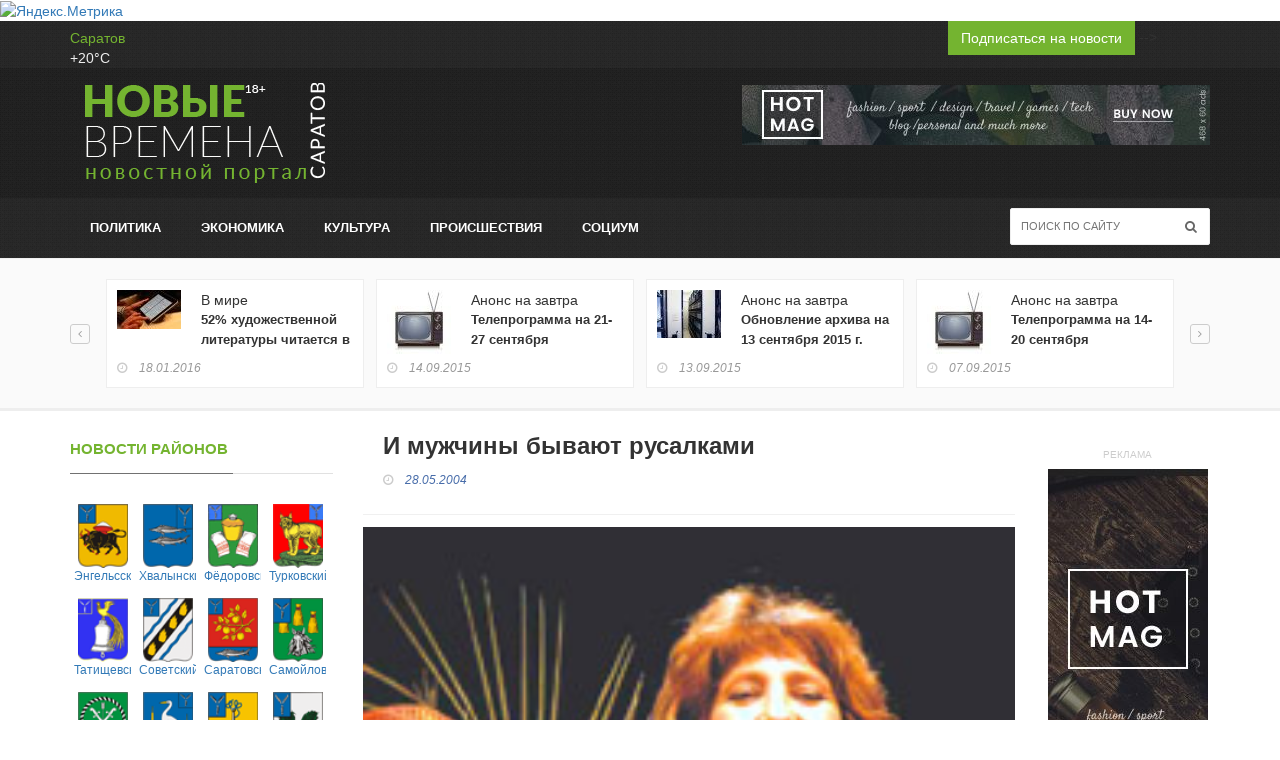

--- FILE ---
content_type: text/html; charset=UTF-8
request_url: https://www.nvsaratov.ru/nvrubr/?ELEMENT_ID=12398
body_size: 15388
content:
<!DOCTYPE html PUBLIC "-//W3C//DTD XHTML 1.0 Strict//EN" "http://www.w3.org/TR/xhtml1/DTD/xhtml1-strict.dtd">
<html xmlns="http://www.w3.org/1999/xhtml">
<head>
	<meta http-equiv="X-UA-Compatible" content="IE=edge">
	<meta name="viewport" content="width=device-width, initial-scale=1, maximum-scale=1">
	<meta name="title" content="Новые времена - Саратов. События, факты, комментарии"/>
	<meta name="description" content="Новые времена - Саратов. События, факты, комментарии"/>
	<meta name="keywords"
		  content="Саратов, новости саратов, радаев, губернатор саратовской области, саратовская губерния, новости саратовской губернии, саратов погода, саратовская область, г саратов, кинотеатр саратов, победа саратов, автомобили в саратове, афиша саратова, саратов фото, газеты саратова, энгельс, саратовская, павел ипатов, губернатор ипатов, ипатов павел леонидович, новые времена скачать бесплатно, скачать новые времена, новые времена в саратове, газета новые времена в саратове, телепрограмма, телепрограмма на следующую неделю, тв-программа"/>
	<meta name="f96b1752d722b3f60ab567189ad5136a" content=""/>
	<meta name="d67475a18ed6ed7a15cda7eca7a9b096" content=""/>
	<meta name="verify-admitad" content="dd133c07dc"/>
	<meta name='verification-key' content='d0b99941'/>
	<meta name="verifycode" content="a6171d9e2f69d574aedb26fe83dbb1b2"/>
	<!--22aec2e0c63628a3772d5c9f5ed61f1a-->
	<meta property="og:image" content="/local/templates/adaptive2016/images/top_img_main_news.jpg/>
	<link rel="icon" href="/local/templates/adaptive2016/favicon.png" type="image/x-icon"/>
	<link rel="shortcut icon" href="/local/templates/adaptive2016/favicon.png" type="image/x-icon"/>
	<meta http-equiv="Content-Type" content="text/html; charset=UTF-8" />
<meta name="robots" content="index, follow" />
<link href="/bitrix/cache/css/s1/adaptive2016/page_e4502ea0b5c52c8729230f610d228f93/page_e4502ea0b5c52c8729230f610d228f93_v1.css?1756288361379" type="text/css"  rel="stylesheet" />
<link href="/bitrix/cache/css/s1/adaptive2016/template_4980ede1fb8e137ac2548db623e36bcc/template_4980ede1fb8e137ac2548db623e36bcc_v1.css?1756288361331354" type="text/css"  data-template-style="true" rel="stylesheet" />
<script>if(!window.BX)window.BX={};if(!window.BX.message)window.BX.message=function(mess){if(typeof mess==='object'){for(let i in mess) {BX.message[i]=mess[i];} return true;}};</script>
<script>(window.BX||top.BX).message({"JS_CORE_LOADING":"Загрузка...","JS_CORE_NO_DATA":"- Нет данных -","JS_CORE_WINDOW_CLOSE":"Закрыть","JS_CORE_WINDOW_EXPAND":"Развернуть","JS_CORE_WINDOW_NARROW":"Свернуть в окно","JS_CORE_WINDOW_SAVE":"Сохранить","JS_CORE_WINDOW_CANCEL":"Отменить","JS_CORE_WINDOW_CONTINUE":"Продолжить","JS_CORE_H":"ч","JS_CORE_M":"м","JS_CORE_S":"с","JSADM_AI_HIDE_EXTRA":"Скрыть лишние","JSADM_AI_ALL_NOTIF":"Показать все","JSADM_AUTH_REQ":"Требуется авторизация!","JS_CORE_WINDOW_AUTH":"Войти","JS_CORE_IMAGE_FULL":"Полный размер"});</script>

<script src="/bitrix/js/main/core/core.min.js?1755538472229643"></script>

<script>BX.Runtime.registerExtension({"name":"main.core","namespace":"BX","loaded":true});</script>
<script>BX.setJSList(["\/bitrix\/js\/main\/core\/core_ajax.js","\/bitrix\/js\/main\/core\/core_promise.js","\/bitrix\/js\/main\/polyfill\/promise\/js\/promise.js","\/bitrix\/js\/main\/loadext\/loadext.js","\/bitrix\/js\/main\/loadext\/extension.js","\/bitrix\/js\/main\/polyfill\/promise\/js\/promise.js","\/bitrix\/js\/main\/polyfill\/find\/js\/find.js","\/bitrix\/js\/main\/polyfill\/includes\/js\/includes.js","\/bitrix\/js\/main\/polyfill\/matches\/js\/matches.js","\/bitrix\/js\/ui\/polyfill\/closest\/js\/closest.js","\/bitrix\/js\/main\/polyfill\/fill\/main.polyfill.fill.js","\/bitrix\/js\/main\/polyfill\/find\/js\/find.js","\/bitrix\/js\/main\/polyfill\/matches\/js\/matches.js","\/bitrix\/js\/main\/polyfill\/core\/dist\/polyfill.bundle.js","\/bitrix\/js\/main\/core\/core.js","\/bitrix\/js\/main\/polyfill\/intersectionobserver\/js\/intersectionobserver.js","\/bitrix\/js\/main\/lazyload\/dist\/lazyload.bundle.js","\/bitrix\/js\/main\/polyfill\/core\/dist\/polyfill.bundle.js","\/bitrix\/js\/main\/parambag\/dist\/parambag.bundle.js"]);
</script>
<script>(window.BX||top.BX).message({"LANGUAGE_ID":"ru","FORMAT_DATE":"DD.MM.YYYY","FORMAT_DATETIME":"DD.MM.YYYY HH:MI:SS","COOKIE_PREFIX":"BITRIX_SM","SERVER_TZ_OFFSET":"10800","UTF_MODE":"Y","SITE_ID":"s1","SITE_DIR":"\/","USER_ID":"","SERVER_TIME":1769024787,"USER_TZ_OFFSET":0,"USER_TZ_AUTO":"Y","bitrix_sessid":"c7de00438f1b2fb0afebff6eab208ed8"});</script>


<script>BX.setJSList(["\/local\/templates\/adaptive2016\/js\/jquery.min.js","\/local\/templates\/adaptive2016\/js\/jquery.migrate.js","\/local\/templates\/adaptive2016\/js\/jquery.bxslider.min.js","\/local\/templates\/adaptive2016\/js\/jquery.magnific-popup.min.js","\/local\/templates\/adaptive2016\/js\/bootstrap.min.js","\/local\/templates\/adaptive2016\/js\/jquery.ticker.js","\/local\/templates\/adaptive2016\/js\/jquery.imagesloaded.min.js","\/local\/templates\/adaptive2016\/js\/jquery.isotope.min.js","\/local\/templates\/adaptive2016\/js\/owl.carousel.min.js","\/local\/templates\/adaptive2016\/js\/retina-1.1.0.min.js","\/local\/templates\/adaptive2016\/js\/jquery.slimscroll.js","\/local\/templates\/adaptive2016\/js\/script.js"]);</script>
<script>BX.setCSSList(["\/local\/templates\/adaptive2016\/components\/newtimes\/news\/news_detail\/bitrix\/news.detail\/.default\/style.css","\/local\/templates\/adaptive2016\/css\/bootstrap.min.css","\/local\/templates\/adaptive2016\/css\/jquery.bxslider.css","\/local\/templates\/adaptive2016\/css\/font-awesome.css","\/local\/templates\/adaptive2016\/css\/magnific-popup.css","\/local\/templates\/adaptive2016\/css\/owl.carousel.css","\/local\/templates\/adaptive2016\/css\/owl.theme.css","\/local\/templates\/adaptive2016\/css\/ticker-style.css","\/local\/templates\/adaptive2016\/css\/style.css","\/local\/templates\/adaptive2016\/components\/bitrix\/news.list\/regions\/style.css"]);</script>
<script>
					(function () {
						"use strict";

						var counter = function ()
						{
							var cookie = (function (name) {
								var parts = ("; " + document.cookie).split("; " + name + "=");
								if (parts.length == 2) {
									try {return JSON.parse(decodeURIComponent(parts.pop().split(";").shift()));}
									catch (e) {}
								}
							})("BITRIX_CONVERSION_CONTEXT_s1");

							if (cookie && cookie.EXPIRE >= BX.message("SERVER_TIME"))
								return;

							var request = new XMLHttpRequest();
							request.open("POST", "/bitrix/tools/conversion/ajax_counter.php", true);
							request.setRequestHeader("Content-type", "application/x-www-form-urlencoded");
							request.send(
								"SITE_ID="+encodeURIComponent("s1")+
								"&sessid="+encodeURIComponent(BX.bitrix_sessid())+
								"&HTTP_REFERER="+encodeURIComponent(document.referrer)
							);
						};

						if (window.frameRequestStart === true)
							BX.addCustomEvent("onFrameDataReceived", counter);
						else
							BX.ready(counter);
					})();
				</script>



<script  src="/bitrix/cache/js/s1/adaptive2016/template_617ef434e858b356493bbd5aa2b14e4e/template_617ef434e858b356493bbd5aa2b14e4e_v1.js?1756288361317955"></script>

	<title>И мужчины бывают русалками</title>

	<link href='http://fonts.googleapis.com/css?family=Lato:300,400,700,900,400italic' rel='stylesheet' type='text/css'>
	<link href="https://maxcdn.bootstrapcdn.com/font-awesome/4.6.3/css/font-awesome.min.css" rel="stylesheet" integrity="sha384-T8Gy5hrqNKT+hzMclPo118YTQO6cYprQmhrYwIiQ/3axmI1hQomh7Ud2hPOy8SP1" crossorigin="anonymous">

	
</head>
<body>
<script>
	(function(i,s,o,g,r,a,m){i['GoogleAnalyticsObject']=r;i[r]=i[r]||function(){
			(i[r].q=i[r].q||[]).push(arguments)},i[r].l=1*new Date();a=s.createElement(o),
		m=s.getElementsByTagName(o)[0];a.async=1;a.src=g;m.parentNode.insertBefore(a,m)
	})(window,document,'script','//www.google-analytics.com/analytics.js','ga');

	ga('create', 'UA-65346723-2', 'auto');
	ga('send', 'pageview');

</script>

<!-- Yandex.Metrika informer -->
<a href="https://metrika.yandex.ru/stat/?id=7527259&amp;from=informer"
target="_blank" rel="nofollow"><img src="https://informer.yandex.ru/informer/7527259/3_1_FFFFFFFF_EFEFEFFF_0_pageviews"
style="width:88px; height:31px; border:0;" alt="Яндекс.Метрика" title="Яндекс.Метрика: данные за сегодня (просмотры, визиты и уникальные посетители)" class="ym-advanced-informer" data-cid="7527259" data-lang="ru" /></a>
<!-- /Yandex.Metrika informer -->

<!-- Yandex.Metrika counter -->
<script type="text/javascript">
    (function (d, w, c) {
        (w[c] = w[c] || []).push(function() {
            try {
                w.yaCounter7527259 = new Ya.Metrika({
                    id:7527259,
                    clickmap:true,
                    trackLinks:true,
                    accurateTrackBounce:true
                });
            } catch(e) { }
        });

        var n = d.getElementsByTagName("script")[0],
            s = d.createElement("script"),
            f = function () { n.parentNode.insertBefore(s, n); };
        s.type = "text/javascript";
        s.async = true;
        s.src = "https://mc.yandex.ru/metrika/watch.js";

        if (w.opera == "[object Opera]") {
            d.addEventListener("DOMContentLoaded", f, false);
        } else { f(); }
    })(document, window, "yandex_metrika_callbacks");
</script>
<noscript><div><img src="https://mc.yandex.ru/watch/7527259" style="position:absolute; left:-9999px;" alt="" /></div></noscript>
<!-- /Yandex.Metrika counter -->

<!-- Container -->
<div id="container">

	<!-- Header
		================================================== -->
	<header class="clearfix">
		<!-- Bootstrap navbar -->
		<nav class="navbar navbar-default navbar-static-top" role="navigation">

			<!-- Top line -->
			<div class="top-line">
				<div class="container">
					<div class="row">
						<div class="col-md-9">
	<ul class="top-line-list">
		<li><!-- weather widget start -->
			<div id="m-booked-small-t3-95076">
				<div class="booked-weather-160x36 w160x36-18"
					 style="color:#eeeeee; border-radius:0px; -moz-border-radius:0px; border:none">
					<a style="color:#74b430;" href="//nochi.com/weather/saratov-17735"
					   class="booked-weather-160x36-city">Саратов</a>
					<div class="booked-weather-160x36-degree">+20&deg;C</div>
				</div>
			</div>
			<script type="text/javascript"> var css_file = document.createElement("link");
				css_file.setAttribute("rel", "stylesheet");
				css_file.setAttribute("type", "text/css");
				css_file.setAttribute("href", '//s.bookcdn.com/css/w/bw-160-36.css?v=0.0.1');
				document.getElementsByTagName("head")[0].appendChild(css_file);
				function setWidgetData(data) {
					if (typeof(data) != 'undefined' && data.results.length > 0) {
						for (var i = 0; i < data.results.length; ++i) {
							var objMainBlock = document.getElementById('m-booked-small-t3-95076');
							if (objMainBlock !== null) {
								var copyBlock = document.getElementById('m-bookew-weather-copy-' + data.results[i].widget_type);
								objMainBlock.innerHTML = data.results[i].html_code;
								if (copyBlock !== null) objMainBlock.appendChild(copyBlock);
							}
						}
					} else {
						alert('data=undefined||data.results is empty');
					}
				} </script>
			<script type="text/javascript" charset="UTF-8"
					src="http://widgets.booked.net/weather/info?action=get_weather_info&ver=4&cityID=17735&type=13&scode=124&ltid=3539&domid=589&cmetric=1&wlangID=20&color=fff5d9&wwidth=158&header_color=fff5d9&text_color=eeeeee&link_color=74b430&border_form=2&footer_color=fff5d9&footer_text_color=333333&transparent=1"></script>
			<!-- weather widget end --></li>
		<li></li>
		<li>

			
		</li>
	</ul>
</div>						<div class="col-md-3 pull-right">
	<a class="btn btn-primary" href="/personal/subscribe/index.php">Подписаться на новости</i></a>
	<!--<ul class="social-icons">
		<li><a class="facebook" href="#"><i class="fa fa-facebook"></i></a></li>
		<li><a class="twitter" href="#"><i class="fa fa-twitter"></i></a></li>
		<!-- <li><a class="rss" href="#"><i class="fa fa-rss"></i></a></li>-->


	</ul> -->

</div>


					</div>
				</div>
			</div>
			<!-- End Top line -->

			<!-- Logo & advertisement -->
			<div class="logo-advertisement">
				<div class="container">

					<!-- Brand and toggle get grouped for better mobile display -->
					<div class="navbar-header">
						<button type="button" class="navbar-toggle collapsed" data-toggle="collapse"
								data-target="#bs-example-navbar-collapse-1">
							<span class="sr-only">Toggle navigation</span>
							<span class="icon-bar"></span>
							<span class="icon-bar"></span>
							<span class="icon-bar"></span>
						</button>


						<a class="navbar-brand" href="/">
	<img src="/local/templates/adaptive2016/images/logo.png" alt="Новые Времена"></a>					</div>

					<div class="advertisement">
						 
<!-- Rating@Mail.ru counter -->
 
<script type="text/javascript">//<![CDATA[
var _tmr = _tmr || [];
_tmr.push({id: "1168446", type: "pageView", start: (new Date()).getTime()});
(function (d, w) {
   var ts = d.createElement("script"); ts.type = "text/javascript"; ts.async = true;
   ts.src = (d.location.protocol == "https:" ? "https:" : "http:") + "//top-fwz1.mail.ru/js/code.js";
   var f = function () {var s = d.getElementsByTagName("script")[0]; s.parentNode.insertBefore(ts, s);};
   if (w.opera == "[object Opera]") { d.addEventListener("DOMContentLoaded", f, false); } else { f(); }
})(document, window);
//]]></script>
 <noscript> 
          <div style="position: absolute; left: -10000px;"> <img src="//top-fwz1.mail.ru/counter?id=1168446;js=na" style="border:0;" height="1" width="1" alt="Рейтинг@Mail.ru"  /> </div>
         </noscript> 
<!-- //Rating@Mail.ru counter -->


<div class="desktop-advert">
    <img src="/local/templates/adaptive2016/upload/addsense/468x60.jpg" alt="">
</div>
<div class="tablet-advert">
    <img src="/local/templates/adaptive2016/upload/addsense/468x60.jpg" alt="">
</div>					</div>
				</div>
			</div>
			<!-- End Logo & advertisement -->

			<!-- navbar list container -->
			<div class="nav-list-container">
				<div class="container">
					<!-- Collect the nav links, forms, and other content for toggling -->
					<div class="collapse navbar-collapse" id="bs-example-navbar-collapse-1">
						
	<ul class="nav navbar-nav navbar-left">






			<li><a href="/news/?c=Политика" class="">Политика</a></li>









			<li><a href="/news/?c=Экономика" class="">Экономика</a></li>









			<li><a href="/news/?c=Культура" class="">Культура</a></li>









			<li><a href="/news/?c=Происшествия" class="">Происшествия</a></li>









			<li><a href="/news/?c=Социум" class="">Социум</a></li>






</ul>
						

<form class="navbar-form navbar-right" action="/search/index.php" role="search">
	<input type="text" id="search" name="q" placeholder="Поиск по сайту">
	<button type="submit" name="s" id="search-submit"><i class="fa fa-search"></i></button>
</form>					</div>
					<!-- /.navbar-collapse -->
				</div>
			</div>
			<!-- End navbar list container -->

		</nav>
		<!-- End Bootstrap navbar -->

	</header>
	<!-- End Header -->
	<!-- block-wrapper-section
        ================================================== -->
	<section class="block-wrapper shadow-white">
		<div class="list-line-posts">
			<div class="container">

				<div class="owl-wrapper">
					<div class="owl-carousel" data-num="4">
		

														<div class="item list-post">


													<a href="/news/?ELEMENT_ID=14268">
								<img
									src="/upload/iblock/85d/image.axd.jpg"
									alt="52% художественной литературы читается в электронном виде"
									title="52% художественной литературы читается в электронном виде"></a>
						


						<div class="post-content">
								

																			В мире									
																<h2>
										<a href="/news/?ELEMENT_ID=14268">52% художественной литературы читается в электронном виде</a>

									</h2>
								<ul class="post-tags">
																			<li><i class="fa fa-clock-o"></i>
											18.01.2016										</li>
																	</ul>
							</div>


					</div>
														<div class="item list-post">


													<a href="/news/?ELEMENT_ID=7893">
								<img
									src="/upload/iblock/5cd/telek.jpg"
									alt="Телепрограмма на 21-27 сентября"
									title="Телепрограмма на 21-27 сентября"></a>
						


						<div class="post-content">
								

																			Анонс на завтра									
																<h2>
										<a href="/news/?ELEMENT_ID=7893">Телепрограмма на 21-27 сентября</a>

									</h2>
								<ul class="post-tags">
																			<li><i class="fa fa-clock-o"></i>
											14.09.2015										</li>
																	</ul>
							</div>


					</div>
														<div class="item list-post">


													<a href="/news/?ELEMENT_ID=14255">
								<img
									src="/upload/iblock/cc6/arkhiv2.jpg"
									alt="Обновление архива на 13 сентября 2015 г."
									title="Обновление архива на 13 сентября 2015 г."></a>
						


						<div class="post-content">
								

																			Анонс на завтра									
																<h2>
										<a href="/news/?ELEMENT_ID=14255">Обновление архива на 13 сентября 2015 г.</a>

									</h2>
								<ul class="post-tags">
																			<li><i class="fa fa-clock-o"></i>
											13.09.2015										</li>
																	</ul>
							</div>


					</div>
														<div class="item list-post">


													<a href="/news/?ELEMENT_ID=7822">
								<img
									src="/upload/iblock/af2/telek.jpg"
									alt="Телепрограмма на 14-20 сентября"
									title="Телепрограмма на 14-20 сентября"></a>
						


						<div class="post-content">
								

																			Анонс на завтра									
																<h2>
										<a href="/news/?ELEMENT_ID=7822">Телепрограмма на 14-20 сентября</a>

									</h2>
								<ul class="post-tags">
																			<li><i class="fa fa-clock-o"></i>
											07.09.2015										</li>
																	</ul>
							</div>


					</div>
														<div class="item list-post">


													<a href="/news/?ELEMENT_ID=14053">
								<img
									src="/upload/iblock/c63/stabilnost.jpg"
									alt="ЦБ РФ: «Повторение ситуации, сложившейся в декабре 2014 года, представляется нереалистичным»"
									title="ЦБ РФ: «Повторение ситуации, сложившейся в декабре 2014 года, представляется нереалистичным»"></a>
						


						<div class="post-content">
								

																			В России									
																<h2>
										<a href="/news/?ELEMENT_ID=14053">ЦБ РФ: «Повторение ситуации, сложившейся в декабре 2014 года, представляется нереалистичным»</a>

									</h2>
								<ul class="post-tags">
																			<li><i class="fa fa-clock-o"></i>
											23.06.2015										</li>
																	</ul>
							</div>


					</div>
														<div class="item list-post">


													<a href="/news/?ELEMENT_ID=10137">
								<img
									src="/upload/iblock/ecd/chinusha.jpg"
									alt="На прием к министру (май-2015)"
									title="На прием к министру (май-2015)"></a>
						


						<div class="post-content">
								

																			Политика									
																<h2>
										<a href="/news/?ELEMENT_ID=10137">На прием к министру (май-2015)</a>

									</h2>
								<ul class="post-tags">
																			<li><i class="fa fa-clock-o"></i>
											02.05.2015										</li>
																	</ul>
							</div>


					</div>
				
</div>
</div>

</div>
</div>
	</section>

	<!-- block-wrapper-section
		================================================== -->
	<section class="block-wrapper">
		<div class="container">
			<div class="row">

				<div class="col-md-3 col-sm-4">

					<!-- sidebar -->
					<div class="sidebar large-sidebar">

						<!--<div class="widget post-widget">
							<div class="title-section">
								<h1><span>Телепрограмма</span></h1>
							</div>
													</div>

						<div class="widget tab-posts-widget">

							<ul class="nav nav-tabs" id="myTab">
								<li class="active">
									<a href="#option1" data-toggle="tab">Календарь</a>
								</li>
								<li>
									<a href="#option2" data-toggle="tab">Гороскоп</a>
								</li>
							</ul>

							<div class="tab-content">
								<div class="tab-pane active" id="option1">
																	</div>
								<div class="tab-pane" id="option2">
									<ul class="list-posts">

										<li>
											<img src="/upload/news-posts/listw3.jpg" alt="">
											<div class="post-content">
												<h2><a href="single-post.html">Phasellus ultrices nulla quis nibh.
														Quisque a lectus. </a></h2>
												<ul class="post-tags">
													<li><i class="fa fa-clock-o"></i>27 may 2013</li>
												</ul>
											</div>
										</li>

										<li>
											<img src="/upload/news-posts/listw4.jpg" alt="">
											<div class="post-content">
												<h2><a href="single-post.html">Donec consectetuer ligula vulputate sem
														tristique cursus. </a></h2>
												<ul class="post-tags">
													<li><i class="fa fa-clock-o"></i>27 may 2013</li>
												</ul>
											</div>
										</li>

										<li>
											<img src="/upload/news-posts/listw5.jpg" alt="">
											<div class="post-content">
												<h2><a href="single-post.html">Nam nulla quam, gravida non, commodo a,
														sodales sit amet, nisi.</a></h2>
												<ul class="post-tags">
													<li><i class="fa fa-clock-o"></i>27 may 2013</li>
												</ul>
											</div>
										</li>
										<li>
											<img src="/upload/news-posts/listw1.jpg" alt="">
											<div class="post-content">
												<h2><a href="single-post.html">Pellentesque odio nisi, euismod in,
														pharetra a, ultricies in, diam. </a></h2>
												<ul class="post-tags">
													<li><i class="fa fa-clock-o"></i>27 may 2013</li>
												</ul>
											</div>
										</li>

										<li>
											<img src="/upload/news-posts/listw2.jpg" alt="">
											<div class="post-content">
												<h2><a href="single-post.html">Sed arcu. Cras consequat.</a></h2>
												<ul class="post-tags">
													<li><i class="fa fa-clock-o"></i>27 may 2013</li>
												</ul>
											</div>
										</li>
									</ul>
								</div>
							</div>
						</div>
						-->

						<div class="widget flickr-widget">
							<div class="title-section">
								<h1><span>Новости районов</span></h1>
							</div>
							<ul class="flickr-list">

		<li>

				<a href="/news/?r=580"><img

						src="/upload/iblock/d98/zhqg.gif"

						alt="Энгельсский"
						title="Энгельсский"

						/><br>Энгельсский</a>




	</li>
		<li>

				<a href="/news/?r=579"><img

						src="/upload/iblock/e32/gxja.gif"

						alt="Хвалынский"
						title="Хвалынский"

						/><br>Хвалынский</a>




	</li>
		<li>

				<a href="/news/?r=578"><img

						src="/upload/iblock/35a/frzm.gif"

						alt="Фёдоровский"
						title="Фёдоровский"

						/><br>Фёдоровский</a>




	</li>
		<li>

				<a href="/news/?r=577"><img

						src="/upload/iblock/123/urjh.gif"

						alt="Турковский"
						title="Турковский"

						/><br>Турковский</a>




	</li>
		<li>

				<a href="/news/?r=576"><img

						src="/upload/iblock/3c6/xphe.gif"

						alt="Татищевский"
						title="Татищевский"

						/><br>Татищевский</a>




	</li>
		<li>

				<a href="/news/?r=575"><img

						src="/upload/iblock/047/zfwe.gif"

						alt="Советский"
						title="Советский"

						/><br>Советский</a>




	</li>
		<li>

				<a href="/news/?r=574"><img

						src="/upload/iblock/010/kunp.gif"

						alt="Саратовский"
						title="Саратовский"

						/><br>Саратовский</a>




	</li>
		<li>

				<a href="/news/?r=573"><img

						src="/upload/iblock/190/stoc.gif"

						alt="Самойловский"
						title="Самойловский"

						/><br>Самойловский</a>




	</li>
		<li>

				<a href="/news/?r=572"><img

						src="/upload/iblock/949/html.gif"

						alt="Ртищевский"
						title="Ртищевский"

						/><br>Ртищевский</a>




	</li>
		<li>

				<a href="/news/?r=571"><img

						src="/upload/iblock/70f/mual.gif"

						alt="Романовский"
						title="Романовский"

						/><br>Романовский</a>




	</li>
		<li>

				<a href="/news/?r=570"><img

						src="/upload/iblock/411/zxsf.gif"

						alt="Ровенский"
						title="Ровенский"

						/><br>Ровенский</a>




	</li>
		<li>

				<a href="/news/?r=569"><img

						src="/upload/iblock/ab1/mfiu.gif"

						alt="Пугачёвский"
						title="Пугачёвский"

						/><br>Пугачёвский</a>




	</li>
		<li>

				<a href="/news/?r=568"><img

						src="/upload/iblock/196/bizf.gif"

						alt="Питерский"
						title="Питерский"

						/><br>Питерский</a>




	</li>
		<li>

				<a href="/news/?r=567"><img

						src="/upload/iblock/21a/hdna.gif"

						alt="Петровский"
						title="Петровский"

						/><br>Петровский</a>




	</li>
		<li>

				<a href="/news/?r=566"><img

						src="/upload/iblock/ff9/nzyv.gif"

						alt="Перелюбский"
						title="Перелюбский"

						/><br>Перелюбский</a>




	</li>
		<li>

				<a href="/news/?r=370"><img

						src="/upload/iblock/b59/ojai.gif"

						alt="Озинский"
						title="Озинский"

						/><br>Озинский</a>




	</li>
		<li>

				<a href="/news/?r=369"><img

						src="/upload/iblock/84c/usaj.gif"

						alt="Новоузенский"
						title="Новоузенский"

						/><br>Новоузенский</a>




	</li>
		<li>

				<a href="/news/?r=368"><img

						src="/upload/iblock/d7a/smen.gif"

						alt="Новобурасский"
						title="Новобурасский"

						/><br>Новобурасский</a>




	</li>
		<li>

				<a href="/news/?r=367"><img

						src="/upload/iblock/f06/xvsk.gif"

						alt="Марксовский"
						title="Марксовский"

						/><br>Марксовский</a>




	</li>
		<li>

				<a href="/news/?r=442"><img

						src="/upload/iblock/9d5/esrg.gif"

						alt="Лысогорский"
						title="Лысогорский"

						/><br>Лысогорский</a>




	</li>
		<li>

				<a href="/news/?r=443"><img

						src="/upload/iblock/26a/qxng.gif"

						alt="Краснопартизанский"
						title="Краснопартизанский"

						/><br>Краснопартизанский</a>




	</li>
		<li>

				<a href="/news/?r=444"><img

						src="/upload/iblock/323/vgwk.gif"

						alt="Краснокутский"
						title="Краснокутский"

						/><br>Краснокутский</a>




	</li>
		<li>

				<a href="/news/?r=445"><img

						src="/upload/iblock/146/fxte.gif"

						alt="Красноармейский"
						title="Красноармейский"

						/><br>Красноармейский</a>




	</li>
		<li>

				<a href="/news/?r=489"><img

						src="/upload/iblock/494/pcep.gif"

						alt="Калининский"
						title="Калининский"

						/><br>Калининский</a>




	</li>
		<li>

				<a href="/news/?r=490"><img

						src="/upload/iblock/849/yddw.gif"

						alt="Ивантеевский"
						title="Ивантеевский"

						/><br>Ивантеевский</a>




	</li>
		<li>

				<a href="/news/?r=491"><img

						src="/upload/iblock/dd1/ozuj.gif"

						alt="Ершовский"
						title="Ершовский"

						/><br>Ершовский</a>




	</li>
		<li>

				<a href="/news/?r=492"><img

						src="/upload/iblock/cff/jqfz.gif"

						alt="Екатериновский"
						title="Екатериновский"

						/><br>Екатериновский</a>




	</li>
		<li>

				<a href="/news/?r=493"><img

						src="/upload/iblock/9e5/ajty.gif"

						alt="Духовницкий"
						title="Духовницкий"

						/><br>Духовницкий</a>




	</li>
		<li>

				<a href="/news/?r=494"><img

						src="/upload/iblock/a40/fqlt.gif"

						alt="Дергачёвский"
						title="Дергачёвский"

						/><br>Дергачёвский</a>




	</li>
		<li>

				<a href="/news/?r=495"><img

						src="/upload/iblock/06f/jref.gif"

						alt="Воскресенский"
						title="Воскресенский"

						/><br>Воскресенский</a>




	</li>
		<li>

				<a href="/news/?r=496"><img

						src="/upload/iblock/ed5/lkws.gif"

						alt="Вольский"
						title="Вольский"

						/><br>Вольский</a>




	</li>
		<li>

				<a href="/news/?r=497"><img

						src="/upload/iblock/9f8/mlju.gif"

						alt="Балтайский"
						title="Балтайский"

						/><br>Балтайский</a>




	</li>
		<li>

				<a href="/news/?r=499"><img

						src="/upload/iblock/af3/cuxv.gif"

						alt="Балашовский"
						title="Балашовский"

						/><br>Балашовский</a>




	</li>
		<li>

				<a href="/news/?r=498"><img

						src="/upload/iblock/71d/vdik.gif"

						alt="Балаковский"
						title="Балаковский"

						/><br>Балаковский</a>




	</li>
		<li>

				<a href="/news/?r=500"><img

						src="/upload/iblock/0aa/fnvc.gif"

						alt="Базарнокарабулакский"
						title="Базарнокарабулакский"

						/><br>Базарнокарабулакский</a>




	</li>
		<li>

				<a href="/news/?r=501"><img

						src="/upload/iblock/9b6/xnhp.gif"

						alt="Аткарский"
						title="Аткарский"

						/><br>Аткарский</a>




	</li>
		<li>

				<a href="/news/?r=502"><img

						src="/upload/iblock/af4/mmfu.gif"

						alt="Аркадакский"
						title="Аркадакский"

						/><br>Аркадакский</a>




	</li>
		<li>

				<a href="/news/?r=503"><img

						src="/upload/iblock/20c/logo.gif"

						alt="Александрово-Гайский"
						title="Александрово-Гайский"

						/><br>Александрово-Гайский</a>




	</li>
</ul>
							<div class="clearfix"></div>
						</div>


						<!--<div class="widget features-slide-widget">
							<div class="title-section">
								<h1><span>??????????? ????????</span></h1>
							</div>
							<div class="news-post standard-post2">
								<div class="post-gallery">
									<img src="upload/news-posts/im1.jpg" alt="">
								</div>
								<div class="post-title">
									<h2><a href="single-post.html">Donec nec justo eget felis facilisis fermentum. </a>
									</h2>
									<ul class="post-tags">
										<li><i class="fa fa-clock-o"></i>27 may 2013</li>
										<li><i class="fa fa-user"></i>by <a href="#">John Doe</a></li>
										<li><a href="#"><i class="fa fa-comments-o"></i><span>23</span></a></li>
									</ul>
								</div>
							</div>
							<ul class="list-posts">

								<li>
									<img src="upload/news-posts/listw5.jpg" alt="">
									<div class="post-content">
										<h2><a href="single-post.html">Nam nulla quam, gravida non, commodo a, sodales
												sit amet, nisi.</a></h2>
										<ul class="post-tags">
											<li><i class="fa fa-clock-o"></i>27 may 2013</li>
										</ul>
									</div>
								</li>
								<li>
									<img src="upload/news-posts/listw1.jpg" alt="">
									<div class="post-content">
										<h2><a href="single-post.html">Pellentesque odio nisi, euismod in, pharetra a,
												ultricies in, diam. </a></h2>
										<ul class="post-tags">
											<li><i class="fa fa-clock-o"></i>27 may 2013</li>
										</ul>
									</div>
								</li>

								<li>
									<img src="upload/news-posts/listw2.jpg" alt="">
									<div class="post-content">
										<h2><a href="single-post.html">Sed arcu. Cras consequat.</a></h2>
										<ul class="post-tags">
											<li><i class="fa fa-clock-o"></i>27 may 2013</li>
										</ul>
									</div>
								</li>
							</ul>
						</div>-->

						<div class="advertisement">
							<div class="desktop-advert">
								<span>Advertisement</span>
								<img src="/local/templates/adaptive2016/upload/addsense/250x250.jpg" alt="">
							</div>
							<div class="tablet-advert">
								<span>Advertisement</span>
								<img src="/local/templates/adaptive2016/upload/addsense/200x200.jpg" alt="">
							</div>
							<div class="mobile-advert">
								<span>Advertisement</span>
								<img src="/local/templates/adaptive2016/upload/addsense/300x250.jpg" alt="">
							</div>
						</div>


						<div class="widget subscribe-widget">
							
	<form action="/personal/subscribe/subscr_edit.php" class="subscribe-form">
		<h1>Подписка на новости</h1>


		<input type="text" name="sf_EMAIL" size="20" value="" placeholder="Email"/>



		<button type="submit" id="submit-subscribe">
			<i class="fa fa-arrow-circle-right"></i>
		</button>
		<p>Подписка на рассылку анонсов новостей и публикаций, а также мероприятий, проводимых компанией.</p>
	</form>
						</div>

					</div>
					<!-- End sidebar -->

				</div>
				<div class="col-md-7 col-sm-8">

					<!-- block content -->
					<div class="block-content"><div class="single-post-box">

	<div class="title-post">
		<h1>И мужчины бывают русалками</h1>
		<ul class="post-tags">
			<li><i class="fa fa-clock-o"></i>					<span class="news-date-time">28.05.2004</span>
				</li>
			<!--<li><i class="fa fa-user"></i>by <a href="#">John Doe</a></li>
			<li><a href="#"><i class="fa fa-comments-o"></i><span>0</span></a></li>
			<li><i class="fa fa-eye"></i>872</li>-->
		</ul>
	</div>
	<!--<div class="share-post-box">
		<ul class="share-box">
			<li><i class="fa fa-share-alt"></i><span>Share Post</span></li>
			<li><a class="facebook" href="#"><i class="fa fa-facebook"></i><span>Share on Facebook</span></a></li>
			<li><a class="twitter" href="#"><i class="fa fa-twitter"></i><span>Share on Twitter</span></a></li>
			<li><a class="google" href="#"><i class="fa fa-google-plus"></i><span></span></a></li>
			<li><a class="linkedin" href="#"><i class="fa fa-linkedin"></i><span></span></a></li>
		</ul>
	</div>-->
	<div class="post-gallery">
					<img class="detail_picture"  src="/upload/iblock/a32/a32516355da35c305b5ae752b61e1fe6.gif" alt="И мужчины бывают русалками"  title="И мужчины бывают русалками" />
				<!--<span class="image-caption">Cras eget sem nec dui volutpat ultrices.</span>-->
	</div>


	<div class="post-content">
			<p><strong>До конца Собиновского фестиваля остаются считанные дни. Впереди самое интересное – то, ради чего, собственно, и придуман фестиваль – Конкурс конкурсов вокалистов. На этот раз вместо 12 в нем участвуют 11 лауреатов международных творческих состязаний. Молодой человек, занявший первое место в одном из престижных музыкальных конкурсов, в последний момент снял свою кандидатуру из списка конкурсантов.</strong>
<p>Саратовские меломаны в предвкушении Гала-концертов молодых дарований. Ну а пока – впечатления об увиденном и услышанном в последние дни.
<p>«Русалка» Даргомыжского, увы, не оправдала ожиданий. Главным образом из-за исполнительницы заглавной партии москвички Марии Ковалевской. Для певицы, выступающей в мощнейшей опере Даргомыжского, требующей и незаурядного свободного, яркого сопрано, и драматической игры, и, наконец, фактурности, Ковалевская оказалась поразительно бледно оснащена. Вокальные данные столичной примы обескуражили. Голос не возносился над оркестром, а тонул, захлебывался в нем. В десятом ряду Ковалевскую еще можно было слышать, театралам же с 15-20-го рядов оставалось только посочувствовать. Особенно убийственно певица воспринималась на фоне двух своих партнеров – солистов Большого театра России Михаила Гужова (бас) и Анатолия Зайченко (тенор). И Мельник, и Князь обладали роскошными голосами.
<p>Саратовский зритель аплодисментами расставил все точки над i. Зайченко и Гужову достались нескончаемые овации, Ковалевской похлопали вежливо (работала все-таки) и сдержанно.
<p>На следующий день после «Русалки» театр принимал Елену Камбурову. Камбурова, составившая свою программу преимущественно из произведений Булата Окуджавы, не забыла и про Александра Вертинского, Владимира Дашкевича, Юлия Кима. Голос Камбуровой может быть величественно низким (одна из песен Жака Бреля, исполненная Камбуровой, вызвала в памяти Эдит Пиаф) и тоненьким, нежнейшим, почти шепчущим. Под стать песням менялась и внешность исполнительницы – музыка служила ей гримом, и она старела и молодела, превращалась то в дурнушку, то в красавицу прямо на сцене. Аккомпанировали Камбуровой два замечательных музыканта: заслуженный артист России Олег Синкин (рояль, клавишные) и Вячеслав Голиков (гитара, скрипка). Под закат вечера они не только аккомпанировали, но и подпевали актрисе. В зале наблюдался не просто аншлаг, а переаншлаг. Даже на четвертом ярусе было, что называется, негде яблоку упасть.
<p>Шедевр Верди «Травиата» тоже имел если не аншлаг, то изрядно заполненный зал. Еще бы! За дирижерский пульт встала дама – оперный и симфонический дирижер, профессор, руководитель факультета дирижирования Центральной консерватории, главный дирижер Сяменьского филармонического оркестра. Госпожа Сяолинь дирижировала лирично, я бы даже сказала, нежно. Ее плавные, чуть замедленные движения резко контрастировали с кочневской экспрессивной манерой управления оркестром. Лично меня заинтересовало, как воспринял такой стиль оркестр, комфортно ли было нашим музыкантам под дамским управлением. «Дирижировала Дзень Сяолинь чисто и точно, – сказали мне оркестранты, – работать с ней было приятно и интригующе».
<p>Зал выражал особый интерес к дирижеру, и гостья из Китая дважды подняла оркестр, разделяя с музыкантами аплодисменты.
<p>Теперь об исполнителях заглавных партий. Солистка Ереванского академического театра оперы и балета Арцвик Демурчян в роли Виолетты была хороша. Вокальные данные этой певицы, лауреата второй премии Конкурса конкурсов XVI Собиновского фестиваля, уже неоднократно гастролировавшей за рубежом, замечательны. Голос пел и о любви, и о страдании убедительно и сильно. Но в плане актерского темперамента Арцвик показалась мне чуть-чуть холодноватой, несколько отстраненной. Зато и пламя актерского темперамента, и роскошный голос продемонстрировал солист саратовской оперы Александр Багмат, спевший в «Травиате» партию Жоржа Жермона, отца Альфреда. Багмат удостоен, кстати, на днях звания за-служенного артиста России. Наши поздравления, Александр! Вам к лицу и к голосу эта награда.
<p>А вот исполнитель партии Альфреда народный артист Башкортостана Владимир Белов оказался для «Травиаты» примерно тем же, кем стала для «Русалки» Мария Ковалевская. Тривиальный, лишенный блеска и изюминки голос в комплекте с отнюдь не альфредовской внешностью не мог вызвать особой радости. Обескураживало, почему наряду с очень хорошими исполнителями на Собиновский попали более чем средние. Фестиваль ведь призван не только открывать новые имена, не только баловать и радовать зрителей выступлениями мастеров, которые в другие месяцы мы можем просто не увидеть в своем городе, это еще и универсальный мастер-класс для самих саратовских оперных артистов. «Реквием» Дворжака, прозвучавший в негласной номинации редко исполняемого произведения, безусловно, был таким мастер-классом и для певцов, и для музыкантов. «Русалка» и «Травиата» хотя и продемонстрировали таланты, но в сочетании с такой безликостью, что удачей Собиновского эти спектакли, увы, не назовешь. </p><br /> 
<p>Опубликовано: <em>&laquo;Новые времена в Саратове&raquo;, № 20 (82), 28 мая – 3 июня 2004 г.</em> </p>
 		</div>
	<div style="clear:both"></div>
	<br />
		
		Автор статьи:&nbsp;
					Светлана МИКУЛИНА				<br />
	
		Рубрика:&nbsp;
					<a href="/nvrubr/?nvr=417">Афиша</a>				<br />
	</div>
<p><a href="/nvrubr/index.php">Возврат к списку</a></p>
		<hr /><h3>Материалы по теме:</h3>
						<div class="news-list">
		<b>Статьи</b>
		<ul>
					<li><a href="/nvrubr/?ELEMENT_ID=12654">Мачо и ботан возвращаются</a></li>
					<li><a href="/nvrubr/?ELEMENT_ID=11924">Зрителей ждут сказки и чудеса</a></li>
					<li><a href="/nvrubr/?ELEMENT_ID=11848">Афиша Саратова на июнь-2013</a></li>
					<li><a href="/nvrubr/?ELEMENT_ID=11674">Афиша Саратова на май-2013</a></li>
					<li><a href="/nvrubr/?ELEMENT_ID=11543">Афиша Саратова на апрель-2013</a></li>
					<li><a href="/nvrubr/?ELEMENT_ID=11381">Афиша Саратова на март-2013</a></li>
					<li><a href="/nvrubr/?ELEMENT_ID=11298">Афиша Саратова на февраль-2013</a></li>
					<li><a href="/nvrubr/?ELEMENT_ID=11284">Репертуар детских театров Саратова на январь-2013</a></li>
					<li><a href="/nvrubr/?ELEMENT_ID=10712">Мелодии длинного дня</a></li>
					<li><a href="/nvrubr/?ELEMENT_ID=10560">Боевики лета 2012</a></li>
				</ul>
	</div>
			 </div>
<!-- End block content -->

</div>

<div class="col-md-2 col-sm-0">

	<!-- sidebar -->
	<div class="sidebar small-sidebar">

		<!--<div class="widget post-widget">
			<div class="title-section">
				<h1><span>Популярное видео</span></h1>
			</div>

			
		</div>-->

		<div class="advertisement">
			<div class="desktop-advert">
				<span>Реклама</span>
				<img src="/local/templates/adaptive2016/upload/addsense/160x600.jpg" alt="">
			</div>
		</div>

		<div class="widget categories-widget">
			<div class="title-section">
				<h1><span>Рубрики</span></h1>
			</div>
				<ul class="category-list">

		<li><a href="/nvrubr/?nvr=2009">Hi-Tech</a></li>




		<li><a href="/nvrubr/?nvr=13273">Авантюрный роман</a></li>




		<li><a href="/nvrubr/?nvr=505">Автоклуб «НВ»</a></li>




		<li><a href="/nvrubr/?nvr=417">Афиша</a></li>




		<li><a href="/nvrubr/?nvr=13187">Взгляд из Балтая</a></li>




		<li><a href="/nvrubr/?nvr=2215">Власть/Политика</a></li>




		<li><a href="/nvrubr/?nvr=9824">Депутат</a></li>




		<li><a href="/nvrubr/?nvr=421">ЖКХ</a></li>




		<li><a href="/nvrubr/?nvr=13189">Записки пьющего провинциала</a></li>




		<li><a href="/nvrubr/?nvr=481">Здоровье</a></li>




		<li><a href="/nvrubr/?nvr=422">Искусство жить</a></li>




		<li><a href="/nvrubr/?nvr=9575">Календарь</a></li>




		<li><a href="/nvrubr/?nvr=13964">Кочка зрения</a></li>




		<li><a href="/nvrubr/?nvr=13965">Кто есть ху</a></li>




		<li><a href="/nvrubr/?nvr=1465">Культура</a></li>




		<li><a href="/nvrubr/?nvr=13371">Место жительства</a></li>




		<li><a href="/nvrubr/?nvr=5882">Мой дом</a></li>




		<li><a href="/nvrubr/?nvr=13194">Не делим</a></li>




		<li><a href="/nvrubr/?nvr=482">Образование/Наука</a></li>




		<li><a href="/nvrubr/?nvr=419">Общество</a></li>




		<li><a href="/nvrubr/?nvr=484">Отдых/Путешествия</a></li>




		<li><a href="/nvrubr/?nvr=2199">Память/История</a></li>




		<li><a href="/nvrubr/?nvr=13245">Поп-механика</a></li>




		<li><a href="/nvrubr/?nvr=418">Правопорядок</a></li>




		<li><a href="/nvrubr/?nvr=13231">Провинциальные анекдоты</a></li>




		<li><a href="/nvrubr/?nvr=7614">Саратов-Космос</a></li>




		<li><a href="/nvrubr/?nvr=1478">Сельское хозяйство</a></li>




		<li><a href="/nvrubr/?nvr=2228">Специальный репортаж</a></li>




		<li><a href="/nvrubr/?nvr=1481">Спорт</a></li>




		<li><a href="/nvrubr/?nvr=2222">Стройка/Недвижимость</a></li>




		<li><a href="/nvrubr/?nvr=13193">Точки над Ё</a></li>




		<li><a href="/nvrubr/?nvr=13188">Чему не учит история</a></li>




		<li><a href="/nvrubr/?nvr=12381">Шахматы</a></li>




		<li><a href="/nvrubr/?nvr=13190">Школа злословия</a></li>




		<li><a href="/nvrubr/?nvr=1460">Экономика/Бизнес</a></li>



	</ul>

		</div>


	</div>

</div>

</div>

</div>
</section>
<!-- End block-wrapper-section -->

<!-- footer
	================================================== -->
<footer>
	<div class="container">
		<div class="footer-widgets-part">
			<div class="row">
				<div class="col-md-3">
					<div class="widget text-widget">
						
<h1>Новые Времена</h1>
						<p>Главная задача Интернет-портала – оперативное освещение всех важных общественно-политических, культурных и бизнес событий региона.  </p>
						<p>Проект призван обеспечивать актуальной проверенной информацией читателей по наиболее животрепещущим тематикам.  <a class="" href="index.html"><img src="/local/templates/adaptive2016/images/logo.png"
																							 alt=""></a></p>
					</div>
				</div>
				<div class="col-md-3">
					<div class="widget posts-widget">
						<h1>Случайная статья</h1>
						<ul class="list-posts">

										<li>
					<a href="/nvrubr/?ELEMENT_ID=9810">
				<img
					src="/upload/iblock/094/094cb3f7938c568c82c3ff131343d4ab.jpg"
					alt="Зарплата выросла"
					title="Зарплата выросла"></a>
		


							<div class="post-content">
																<h2>
										<a href="/nvrubr/?ELEMENT_ID=9810">Зарплата выросла</a>

									</h2>
								<ul class="post-tags">
																			<li><i class="fa fa-clock-o"></i>
											10.02.2012										</li>
																	</ul>
							</div>


					</li>
										<li>
					<a href="/nvrubr/?ELEMENT_ID=13773">
				<img
					src="/upload/iblock/7de/00003323.jpg"
					alt="Ипатова дезинформировали?"
					title="Ипатова дезинформировали?"></a>
		


							<div class="post-content">
																<h2>
										<a href="/nvrubr/?ELEMENT_ID=13773">Ипатова дезинформировали?</a>

									</h2>
								<ul class="post-tags">
																			<li><i class="fa fa-clock-o"></i>
											25.03.2005										</li>
																	</ul>
							</div>


					</li>
										<li>
					<a href="/nvrubr/?ELEMENT_ID=13954">
				<img
					src="/upload/iblock/24f/resnitsy.jpg"
					alt="Наращивание ресниц"
					title="Наращивание ресниц"></a>
		


							<div class="post-content">
																<h2>
										<a href="/nvrubr/?ELEMENT_ID=13954">Наращивание ресниц</a>

									</h2>
								<ul class="post-tags">
																			<li><i class="fa fa-clock-o"></i>
											14.05.2015										</li>
																	</ul>
							</div>


					</li>
				
</ul>					</div>
				</div>
				<div class="col-md-3">

					<div class="widget tags-widget">
						<h1>Разделы</h1>
						
	<ul class="tag-list">






			<li><a href="/news/?c=Политика" class="">Политика</a></li>









			<li><a href="/news/?c=Экономика" class="">Экономика</a></li>









			<li><a href="/news/?c=Культура" class="">Культура</a></li>









			<li><a href="/news/?c=Происшествия" class="">Происшествия</a></li>









			<li><a href="/news/?c=Социум" class="">Социум</a></li>






</ul>
					</div>

					<div class="widget social-widget">
						<h1>Оставайтесь на связи</h1>

<ul class="social-icons">
	<li><a href="#" class="facebook"><i class="fa fa-facebook"></i></a></li>
	<li><a href="#" class="google"><i class="fa fa-google-plus"></i></a></li>
	<li><a href="#" class="twitter"><i class="fa fa-twitter"></i></a></li>

	<li><a href="#" class="flickr"><i class="fa fa-flickr"></i></a></li>
	<li><a href="#" class="rss"><i class="fa fa-rss"></i></a></li>
</ul>

						<a class="btn btn-primary" href="/personal/subscribe/index.php">Подписаться на новости</a>
					</div>

				</div>
				<div class="col-md-3">
					<div class="widget most-posts-widget">
						<h1>Самое популярное</h1>
						<ul class="list-posts">

										<li>



							<div class="post-content">
																<h2>
										<a href="/news/?ELEMENT_ID=14468">Как выбрать себе стиральную машину?</a>

									</h2>
								<ul class="post-tags">
																			<li><i class="fa fa-clock-o"></i>
											08.12.2016										</li>
																	</ul>
							</div>


					</li>
										<li>



							<div class="post-content">
																<h2>
										<a href="/news/?ELEMENT_ID=14467">Как выбрать полипропиленовый лист </a>

									</h2>
								<ul class="post-tags">
																			<li><i class="fa fa-clock-o"></i>
											26.11.2016										</li>
																	</ul>
							</div>


					</li>
										<li>



							<div class="post-content">
																<h2>
										<a href="/news/?ELEMENT_ID=14466">Как отличить экоткани</a>

									</h2>
								<ul class="post-tags">
																			<li><i class="fa fa-clock-o"></i>
											19.11.2016										</li>
																	</ul>
							</div>


					</li>
				
</ul>					</div>
				</div>
			</div>
		</div>
		<div class="footer-last-line">
			<div class="row">
				<div class="col-md-6">
					<p class="pull-right">E-mail: <a href="mailto:newtimes@nvsaratov.ru">newtimes@nvsaratov.ru </a></p>
					<p>Разработано <a href="https://www.acrit-studio.ru/">"АКРИТ" </a></p>

<!-- Yandex.Metrika informer -->
<a href="https://metrika.yandex.ru/stat/?id=7527259&amp;from=informer"
target="_blank" rel="nofollow"><img src="https://informer.yandex.ru/informer/7527259/3_1_FFFFFFFF_EFEFEFFF_0_pageviews"
style="width:88px; height:31px; border:0;" alt="Яндекс.Метрика" title="Яндекс.Метрика: данные за сегодня (просмотры, визиты и уникальные посетители)" class="ym-advanced-informer" data-cid="7527259" data-lang="ru" /></a>
<!-- /Yandex.Metrika informer -->
				</div>
				<div class="col-md-6">
					
	<nav class="footer-nav">
		<ul>






			<li><a href="/nvcontact/about.php">О проекте</a></li>









			<li><a href="/nvcontact/rules.php">Правила</a></li>









			<li><a href="/nvcontact/price.php">Реклама</a></li>









			<li><a href="/nvcontact/partner.php">Партнеры</a></li>





		</ul>
</nav>
				</div>
			</div>
		</div>
	</div>
</footer>
<!-- End footer -->

</div>
<!-- End Container -->
</body>
</html>